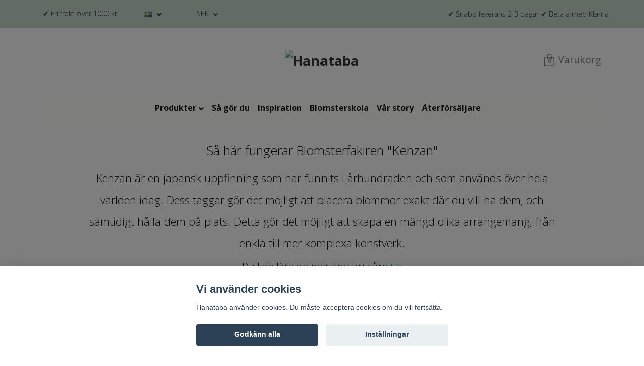

--- FILE ---
content_type: application/javascript
request_url: https://storage.quickbutik.com/stores/30094b/templates/nova-38/js/qs_functions.js?71855
body_size: 1304
content:
function cart_item_row(data)
{
	$('#CARTITEM'+data.item.id).remove();
	
	var itemrow = $('.sidebar-cart-product-wrapper .navbar-cart-product.clone').clone();
	var newprice = round_price(data.item.price,".");
	
	itemrow.attr('id', 'CARTITEM'+data.item.id).removeClass('clone hide').addClass('qs-cart-item');
	itemrow.find('.navbar-cart-product-id').addClass('qs-cart-pid').attr('value', data.item.id);
	itemrow.find('.navbar-cart-product-link').attr('href', data.item.url).html(data.item.title + (data.is_variant > 0 ? ' <small>' + data.variant_name + '</small>': ''));
	itemrow.find('.navbar-cart-product-url').attr('href', data.item.url);
	itemrow.find('.navbar-cart-product-price').text(newprice);
	itemrow.find('.navbar-cart-product-image').attr('src', data.item.firstimage);
	itemrow.find('.navbar-cart-product-qty').attr('value', data.qty).addClass('qs-cart-qty');
	itemrow.find('.qs-cart-delete').attr('data-pid', data.item.id);

	$('.sidebar-cart-product-wrapper').append(itemrow);
}
function QS_CART_SET(data)
{ // update cart when .qs-cart-view has been clicked.
	if(!$('.qs-cart-empty').hasClass('d-none')) $('.qs-cart-empty').addClass('d-none');

	$('.qs-cart-item').remove();

	$.each(data.items, function(index, data_item) {
		cart_item_row(data_item);
	});
    var newtotal = round_price(data.total_amount,",");
	$('.navbar-cart-totals').text(newtotal);
	$('.basket-count-items').text(data.total_qty);
	$('.navbar-checkout-btn').removeClass('disabled');
}

function QS_CART_PRODUCT_ADDED(data)
{
	/* 
	 * Callback function when a product has been added to the cart.
	 * 
	 * Parameter "item" is a JSON object and provides:
	 * data.qty 			@ qty of the product
	 * data.amount 			@ amount of the product
	 * data.amount_raw 		@ amount of the product in raw-format
	 * data.is_variant 		@ tells if its a product variant
	 * data.item.firstimage @ first image of the product
	 * data.item.id 		@ id
	 * data.item.price 		@ single price of the product
	 * data.item.price_raw 	@ single price of the product in raw-format
	 * data.item.title 		@ title of the product
	 * data.item.url 		@ url of the product
	 * data.success 		@ tells if it has successfully been added to the cart.
	 * 
	*/
	
	if(data.success)
	{
		QS_CART_SET(data);
		
		// open the cart box
		$('#sidebarCart').modal('show');
		
	}else{
		alert(data.error);
	}
	
}

function QS_CART_PRODUCT_UPDATED(data)
{
	/* 
	 * Callback function when a product has been updated in the cart.
	 * 
	 * Parameter "data" is a JSON object and provides:
	 * data.item_id 	@ of the product added
	 * data.subtotal 	@ current total for the product added
	 * data.total 		@ current total for all the products in the cart
	 * 
	*/
	
	var newtotal = round_price(data.total,",");
	$('.navbar-cart-totals').text(newtotal);
	$('.basket-count-items').text(data.total_qty);
	
	if(data.total_qty > 0)
	{
	    $('.navbar-checkout-btn').removeClass('disabled');
	}else{
	    $('.navbar-checkout-btn').addClass('disabled');
	}
	
	//$('.price_display_' + data.item_id).text(data.subtotal);
}
	
function QS_CART_PRODUCT_BEFORE_DELETE(item_id)
{
	/* 
	 * This function runs before deleting the product from the cart.
	 * 
	 * Parameter "item" is a string and provides:
	 * item_id	@ of the product that will be deleted
	 * 
	*/
	
	
}
function QS_CART_PRODUCT_DELETED(item_id)
{
	/* 
	 * Callback function when a product has been deleted from the cart.
	 * 
	 * Parameter "item" is a string and provides:
	 * item_id	@ of the product deleted
	 * 
	*/
	
	$('#CARTITEM'+item_id).slideUp(function(){
	    $('#CARTITEM'+item_id).remove();
	    
    	// Hide the empty-text
    	if( $('.navbar-cart-product:not(.clone)').length == 0 )
    	{
    		$('.qs-cart-empty').slideDown().removeClass('d-none');
    		
    		$('.basket-count-items').text('0');
    		$('.navbar-cart-totals').text('-');
    		
    		$('.navbar-checkout-btn').addClass('disabled');
        	
    	}else{
    		// Trigger change to recalculate total
    		$('.qs-cart-item:not(.clone)').find('.qs-cart-qty:first').trigger('change');
    	}
    	
	});
	
}
function QS_PRODUCT_VARIANT_CHANGED(data)
{
	if(data.image_id > 0) {
		$('.qs-product-image'+data.image_id).click();
	}
	$('.qs-cart .qs-product-price').show();
	var newprice = round_price(data.price,".");
	$('#product .qs-product-price').text(newprice);
	if(data.before_price !== null) {
    	var befprice = round_price(data.before_price,".");
        $('#product .qs-product-before-price').text(befprice);
	}
	
    var instock_text = $('.product-current-stock-status').data('in-stock-text');
    var outofstock_text = $('.product-current-stock-status').data('out-of-stock-text');
	
	if(data.sku != null) {
	    $('.product-current-sku').text(data.sku);
	} else {
        $('.product-current-sku').text('');
	}
	
	if(data.qty != null) {
        $('.product-current-stock-qty-box').show();
        if(data.qty <= 0 && data.allow_minusqty != 1) {
            $('.product-current-stock-qty-box').hide();
            $('.product-current-stock-status').html(outofstock_text).removeClass('instock').addClass('outofstock');
        } else {
            $('.product-current-stock-status').html('<i class="fa fa-check"></i> ' + instock_text).removeClass('outofstock').addClass('instock');
            $('.product-stock-balance').text(data.qty);
        }
        if(data.qty <= 0 && data.allow_minusqty == 1) {
            $('.product-current-stock-qty-box').hide();
        }
	} else {
        $('.product-current-stock-qty-box').hide();
        $('.product-current-stock-status').html('<i class="fa fa-check"></i> ' + instock_text).removeClass('outofstock').addClass('instock');
	}
	
	//$(".qs-cart-option").selectOrDie("update");
}

function QS_PRODUCT_VARIANT_NOT_CHANGED() {

    var combinationdoesnotexist_text = $('.product-current-stock-status').data('combination-not-exist-text');

    $('.product-current-stock-qty-box').hide();
    $('.product-current-sku').text('');
    $('.product-current-stock-status').html(combinationdoesnotexist_text).removeClass('instock').addClass('outofstock');

    $('.qs-product-price').hide();

}